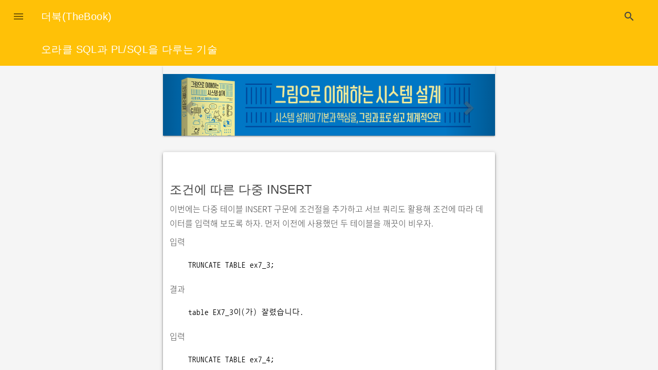

--- FILE ---
content_type: text/html
request_url: https://thebook.io/006696/0205/
body_size: 7065
content:
<!doctype html>
<html lang="ko-kr">
<head>
    <script>
    (function(w,d,s,l,i){w[l]=w[l]||[];w[l].push({'gtm.start':
    new Date().getTime(),event:'gtm.js'});var f=d.getElementsByTagName(s)[0],
    j=d.createElement(s),dl=l!='dataLayer'?'&l='+l:'';j.async=true;j.src=
    'https://www.googletagmanager.com/gtm.js?id='+i+dl;f.parentNode.insertBefore(j,f);
    })(window,document,'script','dataLayer','GTM-MC3QRG2V');</script>
    <meta charset="utf-8">
    <title>오라클 SQL과 PL/SQL을 다루는 기술: 조건에 따른 다중 INSERT</title>
    <link rel="canonical" href="https://thebook.io/006696/0205/" />
    <meta name="viewport" content="width=device-width,minimum-scale=1,initial-scale=1,user-scalable=yes">
    <meta http-equiv="Content-Type" content="text/html; charset=UTF-8">
    <meta http-equiv="X-UA-Compatible" content="IE=edge,chrome=1">
    <meta name="keywords" content="더북, TheBook, 오라클 SQL과 PL/SQL을 다루는 기술: 조건에 따른 다중 INSERT">
    <meta name="description" content="더북(TheBook): (주)도서출판 길벗에서 제공하는 IT 도서 열람 서비스입니다.">
    <meta property="og:site_name" content="더북(TheBook)">
    <meta property="og:title" content="오라클 SQL과 PL/SQL을 다루는 기술: 조건에 따른 다중 INSERT" />
    <meta property="og:description" content="더북(TheBook): (주)도서출판 길벗에서 제공하는 IT 도서 열람 서비스입니다." />
    <meta property="og:type" content="website" />
    <meta property="og:url" content="https://thebook.io/006696/0205/" />
    <meta property="og:locale" content="ko_KR" />
    <meta name="twitter:title" content="오라클 SQL과 PL/SQL을 다루는 기술: 조건에 따른 다중 INSERT" />
    <meta name="twitter:description" content="더북(TheBook): (주)도서출판 길벗에서 제공하는 IT 도서 열람 서비스입니다." />
    <link rel="stylesheet" href="https://fonts.googleapis.com/icon?family=Material+Icons">
    <link rel="stylesheet" href="https://code.getmdl.io/1.3.0/material.amber-indigo.min.css">
    <link rel="stylesheet" href="https://netdna.bootstrapcdn.com/bootstrap/3.3.6/css/bootstrap.min.css" type="text/css">
    <link rel="stylesheet" href="https://cdn.rawgit.com/Foxandxss/angular-toastr/master/dist/angular-toastr.min.css">
    <link rel='stylesheet' href="https://thebook.io/css/fonts.css" type="text/css">
    <link rel="stylesheet" href="https://thebook.io/css/base.css" type="text/css">
    <link rel="stylesheet" href="https://thebook.io/css/master.css" type="text/css">
    <link rel="stylesheet" href="https://thebook.io/css/minprep.css" type="text/css">
    <link rel="stylesheet" href="https://thebook.io/css/book/006696.css" type="text/css">
    <link rel="stylesheet" href="https://thebook.io/css/app.css" type="text/css">
    <link rel="stylesheet" href="https://thebook.io/css/main.chunk.css" type="text/css">
    <script defer src="https://code.getmdl.io/1.3.0/material.min.js"></script>
    <script src="https://thebook.io/js/helpers.js" type="text/javascript"></script>
    <script src="https://ajax.googleapis.com/ajax/libs/angularjs/1.4.4/angular.min.js"></script>
    <script src="https://ajax.googleapis.com/ajax/libs/angularjs/1.4.4/angular-animate.min.js"></script>
    <script src="https://cdnjs.cloudflare.com/ajax/libs/angular-ui-bootstrap/0.14.3/ui-bootstrap-tpls.min.js"></script>
    <script src="https://cdn.rawgit.com/Foxandxss/angular-toastr/master/dist/angular-toastr.tpls.min.js"></script>
    <script src="https://thebook.io/js/app.js" type="text/javascript"></script>
</head>
<body ng-app="thebook">
    <noscript><iframe src="https://www.googletagmanager.com/ns.html?id=GTM-MC3QRG2V"
    height="0" width="0" style="display:none;visibility:hidden"></iframe></noscript>
    <div id="search-overlay" class="search-overlay">
        <button class="closebtn mdl-button mdl-js-button mdl-button--icon" onclick="closeSearchOverlay()"><i class="material-icons">close</i></button>
        <div id="search-thebook" class="search-overlay-content"></div>
    </div>
    <div class="thebook-layout mdl-layout mdl-js-layout mdl-layout--fixed-header">
        <header class="mdl-layout__header mdl-layout__header--waterfall">
            <div class="mdl-layout__header-row">
            <span id="top-link" class="mdl-layout-title"><a href="https://thebook.io">더북(TheBook)</a></span>
            <div class="mdl-layout-spacer"></div>
            <div>
                <label class="mdl-button mdl-js-button mdl-button--icon">
                <i class="material-icons" id="show-searchbox" onclick="openSearchOverlay()">search</i>
                </label>
            </div>
            </div>
            <div class="mdl-layout__header-row">
                <span class="title-link mdl-layout-title"><a href="https://thebook.io/006696">오라클 SQL과 PL/SQL을 다루는 기술</a></span>
                <div class="mdl-layout-spacer"></div>
            </div>
        </header>
        <div class="thebook-drawer mdl-layout__drawer mdl-color--indigo mdl-color-text--indigo-50">
            <header class="thebook-drawer-header">
                <span class="mdl-layout-title">더북(TheBook)</span>
            </header>
            <nav id="main_navigation" class="thebook-navigation mdl-navigation mdl-color--white">
                <a class="mdl-navigation__link mdl-color-text--black-400" href="https://thebook.io"><i class="mdl-color-text--black-400 material-icons" role="presentation">home</i>Home</a>
                <a class="mdl-navigation__link h1" href="https://thebook.io/006696/0001/">첫째 마당: 오라클 프로그래밍의 시작, SQL</a>
<a class="mdl-navigation__link h2" href="https://thebook.io/006696/0002/">1장. 오라클과의 첫 만남</a>
<a class="mdl-navigation__link h3" href="https://thebook.io/006696/0003/">01 오라클 설치 및 삭제하기</a>
<a class="mdl-navigation__link h3" href="https://thebook.io/006696/0013/">02 개발 도구와 샘플 스키마 설치하기</a>
<a class="mdl-navigation__link h3" href="https://thebook.io/006696/0019/">03 SQL과 PL/SQL 알아 보기</a>
<a class="mdl-navigation__link h3" href="https://thebook.io/006696/0024/">핵심정리</a>
<a class="mdl-navigation__link h2" href="https://thebook.io/006696/0025/">2장. 데이터베이스를 구성하는 객체 살펴 보기</a>
<a class="mdl-navigation__link h3" href="https://thebook.io/006696/0026/">01 데이터베이스 객체의 개요</a>
<a class="mdl-navigation__link h3" href="https://thebook.io/006696/0028/">02 테이블</a>
<a class="mdl-navigation__link h3" href="https://thebook.io/006696/0046/">03 뷰</a>
<a class="mdl-navigation__link h3" href="https://thebook.io/006696/0049/">04 인덱스</a>
<a class="mdl-navigation__link h3" href="https://thebook.io/006696/0053/">05 시노님</a>
<a class="mdl-navigation__link h3" href="https://thebook.io/006696/0056/">06 시퀀스</a>
<a class="mdl-navigation__link h3" href="https://thebook.io/006696/0059/">07 파티션 테이블</a>
<a class="mdl-navigation__link h3" href="https://thebook.io/006696/0060/">핵심정리</a>
<a class="mdl-navigation__link h3" href="https://thebook.io/006696/0061/">Self-Check</a>
<a class="mdl-navigation__link h2" href="https://thebook.io/006696/0062/">3장. SQL 문장 살펴 보기</a>
<a class="mdl-navigation__link h3" href="https://thebook.io/006696/0063/">01 SELECT문</a>
<a class="mdl-navigation__link h3" href="https://thebook.io/006696/0064/">02 INSERT문</a>
<a class="mdl-navigation__link h3" href="https://thebook.io/006696/0069/">03 UPDATE문</a>
<a class="mdl-navigation__link h3" href="https://thebook.io/006696/0070/">04 MERGE문</a>
<a class="mdl-navigation__link h3" href="https://thebook.io/006696/0071/">05 DELETE문</a>
<a class="mdl-navigation__link h3" href="https://thebook.io/006696/0072/">06 COMMIT과 ROLLBACK, TRUNCATE</a>
<a class="mdl-navigation__link h3" href="https://thebook.io/006696/0073/">07 의사컬럼</a>
<a class="mdl-navigation__link h3" href="https://thebook.io/006696/0074/">08 연산자</a>
<a class="mdl-navigation__link h3" href="https://thebook.io/006696/0075/">09 표현식</a>
<a class="mdl-navigation__link h3" href="https://thebook.io/006696/0076/">10 조건식</a>
<a class="mdl-navigation__link h3" href="https://thebook.io/006696/0084/">핵심정리</a>
<a class="mdl-navigation__link h3" href="https://thebook.io/006696/0085/">Self-Check</a>
<a class="mdl-navigation__link h2" href="https://thebook.io/006696/0086/">4장. SQL 함수 살펴 보기</a>
<a class="mdl-navigation__link h3" href="https://thebook.io/006696/0087/">01 숫자 함수</a>
<a class="mdl-navigation__link h3" href="https://thebook.io/006696/0094/">02 문자 함수</a>
<a class="mdl-navigation__link h3" href="https://thebook.io/006696/0102/">03 날짜 함수</a>
<a class="mdl-navigation__link h3" href="https://thebook.io/006696/0109/">04 변환 함수</a>
<a class="mdl-navigation__link h3" href="https://thebook.io/006696/0113/">05 NULL 관련 함수</a>
<a class="mdl-navigation__link h3" href="https://thebook.io/006696/0118/">06 기타 함수</a>
<a class="mdl-navigation__link h3" href="https://thebook.io/006696/0120/">핵심정리</a>
<a class="mdl-navigation__link h3" href="https://thebook.io/006696/0121/">Self-Check</a>
<a class="mdl-navigation__link h2" href="https://thebook.io/006696/0122/">5장. 그룹 쿼리와 집합 연산자 알아 보기</a>
<a class="mdl-navigation__link h3" href="https://thebook.io/006696/0123/">01 기본 집계 함수</a>
<a class="mdl-navigation__link h3" href="https://thebook.io/006696/0129/">02 GROUP BY 절과 HAVING 절</a>
<a class="mdl-navigation__link h3" href="https://thebook.io/006696/0130/">03 ROLLUP 절과 CUBE 절</a>
<a class="mdl-navigation__link h3" href="https://thebook.io/006696/0133/">04 집합 연산자</a>
<a class="mdl-navigation__link h3" href="https://thebook.io/006696/0143/">핵심정리</a>
<a class="mdl-navigation__link h3" href="https://thebook.io/006696/0144/">Self-Check</a>
<a class="mdl-navigation__link h2" href="https://thebook.io/006696/0145/">6장. 테이블 사이를 연결해 주는 조인과 서브 쿼리 알아 보기</a>
<a class="mdl-navigation__link h3" href="https://thebook.io/006696/0146/">01 조인의 종류</a>
<a class="mdl-navigation__link h3" href="https://thebook.io/006696/0148/">02 내부 조인과 외부 조인</a>
<a class="mdl-navigation__link h3" href="https://thebook.io/006696/0158/">03 ANSI 조인</a>
<a class="mdl-navigation__link h3" href="https://thebook.io/006696/0164/">04 서브 쿼리</a>
<a class="mdl-navigation__link h3" href="https://thebook.io/006696/0173/">핵심정리</a>
<a class="mdl-navigation__link h3" href="https://thebook.io/006696/0174/">Self-Check</a>
<a class="mdl-navigation__link h2" href="https://thebook.io/006696/0175/">7장. 복잡한 연산 결과를 추출해 내는 고급 쿼리 다루기</a>
<a class="mdl-navigation__link h3" href="https://thebook.io/006696/0176/">01 계층형 쿼리</a>
<a class="mdl-navigation__link h3" href="https://thebook.io/006696/0187/">02 WITH 절</a>
<a class="mdl-navigation__link h3" href="https://thebook.io/006696/0189/">03 분석 함수와 window 함수</a>
<a class="mdl-navigation__link h3" href="https://thebook.io/006696/0203/">04 다중 테이블 INSERT</a>
<a class="mdl-navigation__link h3" href="https://thebook.io/006696/0207/">핵심정리</a>
<a class="mdl-navigation__link h3" href="https://thebook.io/006696/0208/">Self-Check</a>
<a class="mdl-navigation__link h1" href="https://thebook.io/006696/0209/">둘째마당: 복잡한 비즈니스 로직을 처리하는 PL/SQL</a>
<a class="mdl-navigation__link h2" href="https://thebook.io/006696/0210/">8장. PL/SQL의 구조와 구성요소 살펴 보기</a>
<a class="mdl-navigation__link h3" href="https://thebook.io/006696/0211/">01 PL/SQL 기본 구조</a>
<a class="mdl-navigation__link h3" href="https://thebook.io/006696/0214/">02 PL/SQL 구성요소</a>
<a class="mdl-navigation__link h3" href="https://thebook.io/006696/0223/">핵심정리</a>
<a class="mdl-navigation__link h3" href="https://thebook.io/006696/0224/">Self-Check</a>
<a class="mdl-navigation__link h2" href="https://thebook.io/006696/0225/">9장. PL/SQL 제어문과 함수, 프로시저 알아 보기</a>
<a class="mdl-navigation__link h3" href="https://thebook.io/006696/0226/">01 PL/SQL 제어문</a>
<a class="mdl-navigation__link h3" href="https://thebook.io/006696/0235/">02 PL/SQL의 사용자 정의 함수</a>
<a class="mdl-navigation__link h3" href="https://thebook.io/006696/0238/">03 프로시저</a>
<a class="mdl-navigation__link h3" href="https://thebook.io/006696/0245/">핵심정리</a>
<a class="mdl-navigation__link h3" href="https://thebook.io/006696/0246/">Self-Check</a>
<a class="mdl-navigation__link h2" href="https://thebook.io/006696/0247/">10장. 예외처리와 트랜잭션 알아 보기</a>
<a class="mdl-navigation__link h3" href="https://thebook.io/006696/0248/">01 예외처리</a>
<a class="mdl-navigation__link h3" href="https://thebook.io/006696/0259/">02 트랜잭션</a>
<a class="mdl-navigation__link h3" href="https://thebook.io/006696/0265/">핵심정리</a>
<a class="mdl-navigation__link h3" href="https://thebook.io/006696/0266/">Self-Check</a>
<a class="mdl-navigation__link h2" href="https://thebook.io/006696/0267/">11장. 커서, 레코드, 컬렉션 살펴 보기</a>
<a class="mdl-navigation__link h3" href="https://thebook.io/006696/0268/">01 커서</a>
<a class="mdl-navigation__link h3" href="https://thebook.io/006696/0280/">02 레코드</a>
<a class="mdl-navigation__link h3" href="https://thebook.io/006696/0288/">03 컬렉션</a>
<a class="mdl-navigation__link h3" href="https://thebook.io/006696/0308/">핵심정리</a>
<a class="mdl-navigation__link h3" href="https://thebook.io/006696/0309/">Self-Check</a>
<a class="mdl-navigation__link h1" href="https://thebook.io/006696/0310/">셋째마당: 업무 효율을 높이는 실전 PL/SQL 프로그래밍</a>
<a class="mdl-navigation__link h2" href="https://thebook.io/006696/0311/">12장. 함수와 프로시저 관리의 효율을 높이는 패키지</a>
<a class="mdl-navigation__link h3" href="https://thebook.io/006696/0312/">01 패키지</a>
<a class="mdl-navigation__link h3" href="https://thebook.io/006696/0317/">02 패키지 해부</a>
<a class="mdl-navigation__link h3" href="https://thebook.io/006696/0322/">03 패키지 데이터</a>
<a class="mdl-navigation__link h3" href="https://thebook.io/006696/0338/">04 기타 패키지 특징</a>
<a class="mdl-navigation__link h3" href="https://thebook.io/006696/0351/">핵심정리</a>
<a class="mdl-navigation__link h3" href="https://thebook.io/006696/0311/13/">Self-Check</a>
<a class="mdl-navigation__link h2" href="https://thebook.io/006696/0353/">13장. 실행 시점에 생성되어 수행되는 동적 SQL</a>
<a class="mdl-navigation__link h3" href="https://thebook.io/006696/0354/">01 동적 SQL이 필요한 이유</a>
<a class="mdl-navigation__link h3" href="https://thebook.io/006696/0355/">02 NDS</a>
<a class="mdl-navigation__link h3" href="https://thebook.io/006696/0364/">03 DBMS_SQL</a>
<a class="mdl-navigation__link h3" href="https://thebook.io/006696/0380/">핵심정리</a>
<a class="mdl-navigation__link h3" href="https://thebook.io/006696/0381/">Self-Check</a>
<a class="mdl-navigation__link h2" href="https://thebook.io/006696/0382/">14장. 임시 테이블과 TABLE 함수</a>
<a class="mdl-navigation__link h3" href="https://thebook.io/006696/0383/">01 오라클도 지원 가능한 임시 테이블</a>
<a class="mdl-navigation__link h3" href="https://thebook.io/006696/0384/">02 임시 테이블</a>
<a class="mdl-navigation__link h3" href="https://thebook.io/006696/0388/">03 TABLE 함수</a>
<a class="mdl-navigation__link h3" href="https://thebook.io/006696/0382/10/">핵심정리</a>
<a class="mdl-navigation__link h3" href="https://thebook.io/006696/0382/11/">Self-Check</a>
<a class="mdl-navigation__link h2" href="https://thebook.io/006696/0411/">15장. 오라클 잡과 스케줄러</a>
<a class="mdl-navigation__link h3" href="https://thebook.io/006696/0412/">01 DBMS_JOB</a>
<a class="mdl-navigation__link h3" href="https://thebook.io/006696/0425/">02 DBMS_SCHEDULER 패키지</a>
<a class="mdl-navigation__link h3" href="https://thebook.io/006696/0449/">03 DBMS_SCHEDULER를 이용한 스케줄링 처리</a>
<a class="mdl-navigation__link h3" href="https://thebook.io/006696/0477/">핵심정리</a>
<a class="mdl-navigation__link h3" href="https://thebook.io/006696/0478/">Self-Check</a>
<a class="mdl-navigation__link h1" href="https://thebook.io/006696/0479/">넷째마당: 실무 능력을 높이는 오라클 프로그래밍 기법</a>
<a class="mdl-navigation__link h2" href="https://thebook.io/006696/0480/">16장. PL/SQL 성능 향상 기법</a>
<a class="mdl-navigation__link h3" href="https://thebook.io/006696/0481/">01 일괄 처리</a>
<a class="mdl-navigation__link h3" href="https://thebook.io/006696/0490/">02 함수 성능 향상</a>
<a class="mdl-navigation__link h3" href="https://thebook.io/006696/0495/">03 병렬처리</a>
<a class="mdl-navigation__link h3" href="https://thebook.io/006696/0504/">핵심정리</a>
<a class="mdl-navigation__link h3" href="https://thebook.io/006696/0505/">Self-Check</a>
<a class="mdl-navigation__link h2" href="https://thebook.io/006696/0506/">17장. 소스 관리와 디버깅</a>
<a class="mdl-navigation__link h3" href="https://thebook.io/006696/0507/">01 소스 관리</a>
<a class="mdl-navigation__link h3" href="https://thebook.io/006696/0526/">02 디버깅 기법</a>
<a class="mdl-navigation__link h3" href="https://thebook.io/006696/0542/">03 동적 쿼리 디버깅</a>
<a class="mdl-navigation__link h3" href="https://thebook.io/006696/0547/">04 DML문을 실행한 데이터 추적</a>
<a class="mdl-navigation__link h3" href="https://thebook.io/006696/0554/">핵심정리</a>
<a class="mdl-navigation__link h3" href="https://thebook.io/006696/0555/">Self-Check</a>
<a class="mdl-navigation__link h2" href="https://thebook.io/006696/0556/">18장. 프로시저를 통한 이메일 전송</a>
<a class="mdl-navigation__link h3" href="https://thebook.io/006696/0557/">01 SMTP 메일 전송</a>
<a class="mdl-navigation__link h3" href="https://thebook.io/006696/0564/">02 UTL_SMTP를 이용한 메일 전송</a>
<a class="mdl-navigation__link h3" href="https://thebook.io/006696/0610/">03 UTL_MAIL을 이용한 메일 전송</a>
<a class="mdl-navigation__link h3" href="https://thebook.io/006696/0619/">핵심정리</a>
<a class="mdl-navigation__link h3" href="https://thebook.io/006696/0620/">Self-Check</a>
<a class="mdl-navigation__link h2" href="https://thebook.io/006696/0621/">19장. 데이터 암호화와 나만의 유틸리티 프로그램</a>
<a class="mdl-navigation__link h3" href="https://thebook.io/006696/0622/">01 데이터 암호화</a>
<a class="mdl-navigation__link h3" href="https://thebook.io/006696/0635/">02 나만의 유틸리티 프로그램</a>			    
<a class="mdl-navigation__link h3" href="https://thebook.io/006696/0645/">핵심정리</a>
            </nav>
        </div>
        <main id="thebook-main" class="mdl-layout__content mdl-color--grey-100">
            <section id="page_banner" class="thebook-section--center mdl-grid mdl-grid--no-spacing mdl-shadow--2dp">
            <div class="content mdl-color-text--grey-800 mdl-cell mdl-cell--12-col">
            			<div ng-controller="BannerController as ctrl" id="banner_control" style="max-width: 805px; max-height: 149px;">
				<div><uib-carousel interval="ctrl.rInterval">
					<uib-slide ng-repeat="banner in ctrl.banners track by banner.id" index="banner.id">
					<a target="_blank" href="[[banner.url]]"><img id="[[banner.code]]" ng-src="https://thebook.io[[banner.image]]" style="margin:auto;"></img></a>
					</uib-slide>
				</uib-carousel></div>
			</div>
            </div>
            </section>
            <div class="thebook-vsp"></div>
            <section id="page_content" class="thebook-container">
                <section class="thebook-section--center mdl-grid mdl-grid--no-spacing mdl-shadow--2dp">
                    <div class="thebook-content mdl-color--white mdl-shadow--4dp content mdl-color-text--grey-800 mdl-cell mdl-cell--12-col">
                        
<h3 id="조건에-따른-다중-insert">조건에 따른 다중 INSERT</h3>
<p>이번에는 다중 테이블 INSERT 구문에 조건절을 추가하고 서브 쿼리도 활용해
조건에 따라 데이터를 입력해 보도록 하자. 먼저 이전에 사용했던 두
테이블을 깨끗이 비우자.</p>
<p>입력</p>
<pre><code>    TRUNCATE TABLE ex7_3;
</code></pre>
<p>결과</p>
<pre><code>    table EX7_3이(가) 잘렸습니다.
</code></pre>
<p>입력</p>
<pre><code>    TRUNCATE TABLE ex7_4;
</code></pre>
<p>결과</p>
<pre><code>    table EX7_4이(가) 잘렸습니다.
</code></pre>
<p>이번에는 서브 쿼리를 사용할 것이므로 사원 테이블에서 부서번호가 30번과
90번에 속하는 사원의 사번과 이름을 선택해 30번 부서 사원들은 ex7_3
테이블에, 90번 부서 사원들은 ex7_4 테이블에 INSERT 하는 구문을 만들어
보자.</p>
<p>입력</p>
<pre><code>    INSERT ALL
      WHEN department_id = 30 THEN
      INTO ex7_3 VALUES (employee_id, emp_name)
      WHEN department_id = 90 THEN
      INTO ex7_4 VALUES (employee_id, emp_name)
    SELECT department_id,
           employee_id, emp_name
     FROM  employees;
</code></pre>
<p>결과</p>
<pre><code>    9개 행 이(가) 삽입되었습니다.
</code></pre>
<p>두 테이블의 데이터를 확인해 보면 성공적으로 입력된 것을 볼 수 있다. 첫
번째 WHEN 조건에서 부서번호가 30인지 체크해 이에 해당하는 로우는 ex7_3
테이블에 들어가고, 두 번째 WHEN 조건에서 부서번호가 90인지 체크해 이에
해당하는 로우는 ex7_4 테이블에 입력된다. 그렇다면 나머지 부서의
사원들은 어떻게 될까? 나머지 부서 사원들에 대한 조건이 없으므로 아무
일도 일어나지 않는다. 만약 나머지 부서원들을 별도의 테이블에 넣고 싶다면
ELSE 절을 명시하면 된다. 먼저 ex7_5 테이블을 만들자.</p>
<p>입력</p>
<pre><code>    CREATE TABLE ex7_5 (
           emp_id    NUMBER,
           emp_name  VARCHAR2(100));
</code></pre>
<p>결과</p>
<pre><code>    table ex7_5이(가) 생성되었습니다.
</code></pre>
<p>이제 ELSE 절을 추가해 나머지 부서 사원들은 ex7_5 테이블에 넣어 보자.</p>
<p>입력</p>
<pre><code>    INSERT ALL
      WHEN department_id = 30 THEN
        INTO ex7_3 VALUES (employee_id, emp_name)
      WHEN department_id = 90 THEN
        INTO ex7_4 VALUES (employee_id, emp_name)
      ELSE
        INTO ex7_5 VALUES (employee_id, emp_name)
    SELECT department_id,
           employee_id, emp_name
     FROM  employees;
</code></pre>
<p>결과</p>
<pre><code>    107개 행 이(가) 삽입되었습니다.
</code></pre>
<p>총 107개의 행이 입력되었다. 즉 사원 테이블 전체 건수가 예제 테이블에
나뉘어 들어간 것이다.</p>
<p>입력</p>
<pre><code>    SELECT COUNT(*)
      FROM EX7_5;
</code></pre>
<p>결과</p>
<pre><code>    COUNT(*)
    ----------
            98
</code></pre>
<p>그리고 데이터를 확인해 보면 예상한 대로 30과 90 부서에 속하지 않은
사원들은 모두 ex7_5 테이블에 입력된 것을 알 수 있다.</p>
                    </div>
                </section>
            </section>
            <div class="thebook-vsp"></div>
            <section class="thebook-section--center mdl-grid mdl-grid--no-spacing">
                <div class="mdl-layout-spacer"></div>
                <a target="_blank" href="https://discover.thebook.io/recommend/006696?utm_source=thebook&utm_medium=referral&utm_campaign=recommend&utm_content=cp">
                    <button id="recommended-books" class="mdl-button mdl-js-button mdl-button--raised mdl-button--primary">
                            다음으로 공부할 책 추천
                    </button>
                </a>
                <div class="mdl-layout-spacer"></div>
            </section>
            <div class="thebook-vsp"></div>
            <section class="thebook-section--center mdl-grid mdl-grid--no-spacing">
                <div class="gas content mdl-color-text--grey-800 mdl-cell mdl-cell--12-col">
                			<section class="section--center mdl-grid mdl-grid--no-spacing">
				<div class="">
					<a id="prev-page" href="https://thebook.io/006696/0204/">
						<button class="mdl-button mdl-js-button mdl-button--raised mdl-button--accent">
							Prev
						</button>
					</a>
				</div>
				<div class="mdl-layout-spacer"></div>
				<div>
					<a href="http://bit.ly/buy006696">
						<button class="mdl-button mdl-js-button mdl-button--raised mdl-button--primary">
							BUY
						</button>
					</a>
				</div>
				<div class="mdl-layout-spacer"></div>
				<div>
					<a id="next-page" href="https://thebook.io/006696/0206/">
						<button class="mdl-button mdl-js-button mdl-button--raised mdl-button--accent">
							Next
						</button>
					</a><div class="mdl-spacer"></div>
				</div>
			</section>
                </div>
            </section>
            <div class="thebook-vsp"></div>
            			<section class="mdl-grid">
				<div id="mc_embed_signup" class="subscription mdl-shadow--2dp" style="margin: auto; padding-bottom: 1em;" ng-controller="MainController as ctrl">
					<header class="">신간 소식 구독하기</header>
					<span class="description">뉴스레터에 가입하시고 이메일로 신간 소식을 받아 보세요.</span>
					<form ng-submit="ctrl.subscribe()" id="mc-embedded-subscribe-form" name="mc-embedded-subscribe-form" novalidate>
   					<div id="mc_embed_signup_scroll">
							<span class="mdl-textfield mdl-js-textfield mc-field-group">
								<label for="mce-EMAIL" class="mdl-textfield__label">Email address </label>
								<input type="text" value="" name="EMAIL" class="mdl-textfield__input" id="mce-EMAIL" ng-model="ctrl.email">
							</span>
							<div style="position: absolute; left: -5000px;" aria-hidden="true"><input type="text" name="b_67bfb17546fcb53eb4c34db5a_172d454b10" tabindex="-1" value=""></div>
							<span class="clear"><input type="submit" value="Subscribe" name="subscribe" id="mc-embedded-subscribe" ng-disabled="!ctrl.canSubmit() || ctrl.ongoing" class="mdl-button mdl-js-button mdl-button--raised mdl-js-ripple-effect[[ctrl.canSubmit() && !ctrl.ongoing ? ' mdl-button--accent' : '']]"></span>
					    </div>
					</form>
				</div>
			</section>
            <div class="thebook-vsp"></div>
            <footer class="mdl-mega-footer">
				<div class="mdl-mega-footer__top-section">
					<ul>
						<li>오라클 SQL과 PL/SQL을 다루는 기술(이하 '책')의 저작권은 홍형경에게 있습니다.</li>
						<li>책의 출판권 및 배타적발행권과 전자책의 배타적전송권은 (주)도서출판 길벗에 있습니다.</li>
						<li>책의 내용을 복제하여 블로그, 웹사이트 등에 게시할 수 없습니다.
							<ul><li>링크 및 SNS 공유는 허용합니다.</li></ul>
						</li>
						<li>책의 내용을 변경할 수 없습니다.</li>
						<li>책의 내용을 상업적으로 사용할 수 없습니다.</li>
						<li>책의 내용을 어떠한 형태로든 재배포할 수 없습니다.</li>
					</ul>
				</div>
				<div id="site-info" class="site-info mdl-mega-footer__bottom-section"><span class="copyright">TheBook by Gilbut</span> | <span><a href="javascript:void(0);" onclick="report();return false;">오류 신고 및 문의 <img src="https://thebook.io/img/ic_email.png"></a></span> | <span class="tos"><a href="https://thebook.io/site/service" class="policy">서비스 약관</a></span> | <span class="privacy"><a href="https://thebook.io/site/privacy" class="policy">개인정보취급방침</a></span></div>
			</footer>
        </main>
    </div>
    <script src="https://thebook.io/js/runtime-main.js"></script><script src="https://thebook.io/js/0.chunk.js"></script><script src="https://thebook.io/js/main.chunk.js"></script>
</body>
</html>

--- FILE ---
content_type: text/css
request_url: https://thebook.io/css/fonts.css
body_size: 287
content:
@font-face{font-family:'Noto Sans Korean';font-style:normal;font-weight:400;src:local('Noto Sans Regular'),local('NotoSans-Regular'),url(//cdn.rawgit.com/theeluwin/NotoSansKR-Hestia/master/fonts/eot/NotoSansKR-Regular-Hestia.eot),url(//cdn.rawgit.com/theeluwin/NotoSansKR-Hestia/master/fonts/eot/NotoSansKR-Regular-Hestia.eot?#iefix) format('embedded-opentype'),url(//cdn.rawgit.com/theeluwin/NotoSansKR-Hestia/master/fonts/woff/NotoSansKR-Regular-Hestia.woff) format('woff'),url(//cdn.rawgit.com/theeluwin/NotoSansKR-Hestia/master/fonts/otf/NotoSansKR-Regular-Hestia.otf) format('opentype')}@font-face{font-family:'Noto Sans Korean';font-style:normal;font-weight:700;src:local('Noto Sans Bold'),local('NotoSans-Bold'),url(//cdn.rawgit.com/theeluwin/NotoSansKR-Hestia/master/fonts/eot/NotoSansKR-Bold-Hestia.eot),url(//cdn.rawgit.com/theeluwin/NotoSansKR-Hestia/master/fonts/eot/NotoSansKR-Bold-Hestia.eot?#iefix) format('embedded-opentype'),url(//cdn.rawgit.com/theeluwin/NotoSansKR-Hestia/master/fonts/woff/NotoSansKR-Bold-Hestia.woff) format('woff'),url(//cdn.rawgit.com/theeluwin/NotoSansKR-Hestia/master/fonts/otf/NotoSansKR-Bold-Hestia.otf) format('opentype')}


--- FILE ---
content_type: text/css
request_url: https://thebook.io/css/base.css
body_size: 2068
content:
@-ms-viewport{width:device-width}body{font-family:'Noto Sans Korean',sans-serif}.thebook-section--center--stand{max-width:686px}.thebook-section--center{max-width:646px}div.thebook-vsp{margin:2em 0 !important}#banner_control{margin-top:16px;max-width:100%}.carousel-indicators{display:none}.layout-transparent .mdl-layout__header,.layout-transparent .mdl-layout__drawer-button{color:black}.waterfall-thebook-header-nav .mdl-navigation__link:last-of-type{padding-right:0}.nav{border-right:1px solid #ccc}.thebook-avatar{width:48px;height:48px;border-radius:24px}.thebook-layout .thebook-header .mdl-textfield{padding-top:27px}.thebook-layout .mdl-layout__header .mdl-layout__drawer-button{color:rgba(0,0,0,0.54)}.mdl-layout__drawer .avatar{margin-bottom:16px}.thebook-drawer{border:0}.thebook-drawer .mdl-menu__container{z-index:-1}.thebook-drawer .thebook-navigation{z-index:-2}.thebook-drawer .mdl-menu .mdl-menu__item{display:flex;align-items:center}.thebook-drawer-header{box-sizing:border-box;display:flex;flex-direction:column;justify-content:flex-end;padding:16px;height:151px}.thebook-avatar-dropdown{display:flex;position:relative;flex-direction:row;align-items:center;width:100%}#top-link a:link{color:#fff;text-decoration:none}#top-link a:visited{color:#fff;text-decoration:none}#top-link a:hover{color:#fff;text-decoration:underline;background:0}#top-link a:active{color:#fff;background:0;text-decoration:underline}.title-link a:link{color:#fff;text-decoration:none}.title-link a:visited{color:#fff;text-decoration:none}.title-link a:hover{color:#fff;text-decoration:underline;background:0}.title-link a:active{color:#fff;background:0;text-decoration:underline}.site-info a:link{color:#8a8a8a;text-decoration:none}.site-info a:visited{color:#8a8a8a;text-decoration:none;background:0}.site-info a:hover{color:#8a8a8a;text-decoration:underline;background:0}.site-info a:active{color:#8a8a8a}a.policy:link{color:#88f;text-decoration:none}a.policy:visited{color:#88f;text-decoration:none;background:0}a.policy:hover{color:#88f;text-decoration:underline;background:0}a.policy:active{color:#88f}.thebook-description{color:#fca311}.thebook-header-book-title{color:#111}nav#main_navigation a.mdl-navigation__link{font-size:12pt;line-height:12pt;padding-left:1em;padding-top:.5em;padding-bottom:.5em}nav#main_navigation i{margin-right:.5em}.thebook-navigation{flex-grow:1}.thebook-layout .thebook-navigation .mdl-navigation__link{display:flex !important;flex-direction:row;align-items:center;color:rgba(0,0,0,0.80);font-weight:500}.thebook-layout .thebook-navigation .mdl-navigation__link:hover{color:#37474f}.thebook-navigation .mdl-navigation__link .material-icons{font-size:24px;color:rgba(0,0,0,0.80);margin-right:32px}main section#page_content{margin-top:0}.thebook-overview{border-radius:4px;padding:40px 2%}.thebook-content{filter:grayscale(1);border-radius:4px;padding:40px 2%}main div#pagination{padding:0 4px 20px 4px}nav#book-menu a{color:white}ul#toc{list-style-type:none;margin:0;padding:0}ul#menu{list-style-type:none}ul#toc a.disabled{color:#888}ul#toc a:hover.disabled{text-decoration:none;background:0}ul#toc>ol{list-style-type:none;margin:0;padding:0}ul#toc>nav#part>ol>li{line-height:1em;font-size:22pt;margin-left:0;padding:.3em .3em}ul#toc>nav#part>ol>li>a{background-color:#ddd;padding:.5rem .3rem;display:block}ul#toc>nav#part>ol>li>ol{list-style-type:none;padding-left:1.5rem}ul#toc>nav#part>ol>li>ol>li{margin-top:1rem;font-size:18pt;padding-left:0}ul#toc>nav#part>ol>li>ol>li>ol{list-style-type:none;padding-left:0}ul#toc>nav#part>ol>li>ol>li>ol>li{margin-top:.6rem;font-size:16pt;margin-left:1.2em}ul#toc>nav#part>ol>li>ol>li>ol>li>ol{list-style-type:none;padding-left:0}ul#toc>nav#part>ol>li>ol>li>ol>li>ol>li{margin-top:.4rem;margin-left:.9rem;font-size:12pt;line-height:1.1}ul#toc>nav>ol{list-style-type:none;margin:0;padding:0}ul#toc>nav>ol>li{line-height:1em;margin-top:1em;font-size:18pt;margin-left:0;padding-left:0}ul#toc>nav>ol>li>ol{list-style-type:none;padding-left:1.5rem}ul#toc>nav>ol>li>ol>li{margin-top:1rem;font-size:16pt;padding-left:0}ul#toc>nav>ol>li>ol>li>ol{list-style-type:none;padding-left:0}ul#toc>nav>ol>li>ol>li>ol>li{margin-top:.6rem;font-size:12pt;margin-left:.9rem;line-height:1.1}ul#toc>nav>ol>li>ol>li>ol>li>ol{list-style-type:none;padding-left:0}ul#toc>nav>ol>li>ol>li>ol>li>ol>li{margin-top:.4rem;margin-left:1.2em;font-size:12pt;line-height:1.1}ul#toc>li.h1{margin-top:1.6em;font-size:22pt;background-color:#ddd;padding:.3em .3em}ul#toc>li.h2{margin-top:1em;font-size:18pt}ul#toc>li.h3{margin-top:.6em;font-size:16pt;margin-left:1em}ul#toc>li.h4{margin-top:.4em;font-size:12pt;margin-left:2em}ul#toc>li.h5{margin-top:.4em;font-size:12pt;margin-left:3em}ul#toc>li.h6{margin-top:.4em;font-size:12pt;margin-left:4em}.book-overview p{margin-bottom:1em}.book-overview div.stand{color:#000;display:flex}.book-overview figure.cover{float:right;border:1px solid #021a40;margin:8px;width:214px;max-width:214px;height:auto}.book-overview figure.cover amp-img{height:276px;max-height:276px}.purchaseinfo .label{font-weight:bold}.purchaseinfo ul{padding-top:0;margin-top:0}.main-layout-header.mdl-layout__header{background:#303030;background-repeat:no-repeat,no-repeat;background-position:center center,center center}.thebook-scrollcontainer{display:flex;overflow:auto;white-space:nowrap;-webkit-overflow-scrolling:touch}.thebook-scrollcontainer::-webkit-scrollbar{display:none}.thebook-scrollcontainer.thebook-scrollitem{display:inline-block}.thebook-header-nav-link{padding-left:0 !important;padding-right:2rem !important}.thebook-header-nav-link:last-of-type{padding-right:0 !important}.thebook-sp-ml-2{margin-left:2rem !important}.thebook-sp-mr-2{margin-right:2rem !important}.bookstand-grid{max-width:1600px}.book-card.mdl-card{width:288px}.book-card>.mdl-card__actions{height:52px}.book-card>.saleslink{text-align:right}.book-card-cover{width:256px;height:352px}.book-card-cover.prepare{opacity:.2}.book-card-header{margin:1em 0 .5em 0;font-weight:600;font-family:'Titillium Web',sans-serif;position:relative;text-shadow:0 -1px 1px rgba(0,0,0,0.4);font-size:22px;line-height:40px;color:#355681;text-transform:uppercase;border-bottom:1px solid rgba(53,86,129,0.5)}a.iaction:hover{background:#000}a.iaction img{opacity:.9;filter:alpha(opacity=90)}.subscription{background:#ff831c;padding:1em 1em 0}.subscription header{font-weight:600;font-size:18px}.message-layout-header.mdl-layout__header{background:#101010;background-repeat:no-repeat,no-repeat;background-position:center center,center center}.message-layout-main{margin:2em}.message-box{padding:1em}.message-box .message-title{font-weight:600;font-size:16pt;padding:.5em 0;border-bottom:1px solid rgba(100,100,100,0.5)}.message-box .message-body{font-weight:400;font-size:11pt;margin:1em 0}.disabled{color:#888}


--- FILE ---
content_type: text/css
request_url: https://thebook.io/css/master.css
body_size: 3288
content:
@font-face{font-family:'gothic_l';font-style:normal;font-weight:300;src:url(//cdn.jsdelivr.net/font-kopub/1.0/KoPubDotum-Light.eot);src:url(//cdn.jsdelivr.net/font-kopub/1.0/KoPubDotum-Light.eot?#iefix) format('embedded-opentype'),url(//cdn.jsdelivr.net/font-kopub/1.0/KoPubDotum-Light.woff) format('woff'),url(//cdn.jsdelivr.net/font-kopub/1.0/KoPubDotum-Light.ttf) format('truetype')}@font-face{font-family:'gothic_m';font-style:normal;font-weight:400;src:url(//cdn.jsdelivr.net/font-kopub/1.0/KoPubDotum-Medium.eot);src:url(//cdn.jsdelivr.net/font-kopub/1.0/KoPubDotum-Medium.eot?#iefix) format('embedded-opentype'),url(//cdn.jsdelivr.net/font-kopub/1.0/KoPubDotum-Medium.woff) format('woff'),url(//cdn.jsdelivr.net/font-kopub/1.0/KoPubDotum-Medium.ttf) format('truetype')}@font-face{font-family:'serif_l';font-style:normal;font-weight:300;src:url(//fonts.gstatic.com/ea/notosanskr/v2/NotoSansKR-Light.woff2) format('woff2'),url(//fonts.gstatic.com/ea/notosanskr/v2/NotoSansKR-Light.woff) format('woff'),url(//fonts.gstatic.com/ea/notosanskr/v2/NotoSansKR-Light.otf) format('opentype')}@font-face{font-family:'serif_m';font-style:normal;font-weight:400;src:url(//fonts.gstatic.com/ea/notosanskr/v2/NotoSansKR-Medium.woff2) format('woff2'),url(//fonts.gstatic.com/ea/notosanskr/v2/NotoSansKR-Medium.woff) format('woff'),url(//fonts.gstatic.com/ea/notosanskr/v2/NotoSansKR-Medium.otf) format('opentype')}@font-face{font-family:'code';font-style:normal;font-weight:400;src:url(//fonts.gstatic.com/ea/nanumgothiccoding/v4/NanumGothicCoding-Regular.eot);src:url(//fonts.gstatic.com/ea/nanumgothiccoding/v4/NanumGothicCoding-Regular.eot?#iefix) format('embedded-opentype'),url(//fonts.gstatic.com/ea/nanumgothiccoding/v4/NanumGothicCoding-Regular.woff2) format('woff2'),url(//fonts.gstatic.com/ea/nanumgothiccoding/v4/NanumGothicCoding-Regular.woff) format('woff'),url(//fonts.gstatic.com/ea/nanumgothiccoding/v4/NanumGothicCoding-Regular.ttf) format('truetype')}@font-face{font-family:'code_b';font-style:bold;font-weight:700;src:url(//fonts.gstatic.com/ea/nanumgothiccoding/v4/NanumGothicCoding-Bold.eot);src:url(//fonts.gstatic.com/ea/nanumgothiccoding/v4/NanumGothicCoding-Bold.eot?#iefix) format('embedded-opentype'),url(//fonts.gstatic.com/ea/nanumgothiccoding/v4/NanumGothicCoding-Bold.woff2) format('woff2'),url(//fonts.gstatic.com/ea/nanumgothiccoding/v4/NanumGothicCoding-Bold.woff) format('woff'),url(//fonts.gstatic.com/ea/nanumgothiccoding/v4/NanumGothicCoding-Bold.ttf) format('truetype')}@font-face{font-family:"STIX2Text-Regular";src:url(//thebook.io/fonts/STIX2Text-Regular.otf)}@font-face{font-family:"STIX2Text-Italic";src:url(//thebook.io/fonts/STIX2Text-Italic.otf)}@font-face{font-family:"STIX2Text-Bold";src:url(//thebook.io/fonts/STIX2Text-Bold.otf)}@font-face{font-family:"libertinusmath";src:url(//thebook.io/fonts/libertinusmath-regular.otf)}@font-face{font-family:"nanum_pen";src:url(//thebook.io/fonts/NanumPen.otf)}body{font-size:12pt;hyphens:auto;word-break:break-all}figure{margin:20pt 5pt;margin-right:auto}figure.figgroup{display:inline-block}figure.figgroup.inline{display:inline-block}figcaption{font-size:11pt;margin-bottom:5pt}figure table{max-width:100%;border-collapse:collapse;table-layout:fixed}figure table th,figure table td{word-wrap:break-word}figure img{width:inherit;max-width:100%;height:auto}figure.subfig{margin-top:0;margin-bottom:5pt}figure.subfig-inline{margin-top:0;margin-bottom:5pt;margin-right:2em;display:inline-block;float:left;max-width:100%}figure.subfig-inline figcaption{text-align:center}figure.terminal figcaption span.termtype{background-color:#c9c9c9;padding:.2em .3em;color:white}figure.terminal div.cmdline{border:1px solid #e4e4e4;margin-top:-0.2em;margin-bottom:1.6em;padding:.5em}img.para{width:24px;height:auto}span.special{border:2px solid #a1a1a1;background:#ddd;border-radius:5px}div.subfig.inline{float:left;clear:right}p,p.txt.bl{word-break:break-all;font-family:"serif_l";font-size:12pt;font-style:normal;font-weight:normal;margin-bottom:0;margin-left:0;margin-right:10px;margin-top:.5em;padding-bottom:0;padding-left:0;padding-right:0;padding-top:0;line-height:1.8em;text-align:initial;text-indent:0}pre{font-family:"code";color:#000;font-size:11pt;line-height:1.6em;margin:1em .3em;padding:.4em 0;background:#e8e8e8;word-break:break-all;word-wrap:break-word;white-space:pre-wrap;white-space:pre;white-space:-moz-pre-wrap;white-space:pre\9}pre.block{font-family:"gothic_l";background:0}pre.box{border:1px solid #000;padding:1em 1em;margin-top:1.5em;margin-bottom:1.5em;font-family:"code";background:0}pre.bar{border-radius:0;border-top:1px solid #000;border-bottom:1px solid #000;border-left:0;border-right:0;padding:.5em 1em;margin-top:1.5em;margin-bottom:1.5em;background:0}pre.bar.noindent{padding-left:0}pre.none{font-family:"code";background:0;border:0}pre code{font-family:"code";color:#000;word-break:break-all;word-wrap:break-word;white-space:pre;white-space:pre\9}.math{font-family:"STIX2Text-Italic"}thead{background:#e8e8e8}dl dd{margin-top:.2em;margin-left:1.3em}a:link{color:#555;text-decoration:none}a:visited{color:#555;text-decoration:none}a:hover{color:#5c5cff;background:#cacaff}a:active{color:#5c5cff;background:#cacaff}.fnref{color:#888;font-weight:bold;vertical-align:super;font-size:smaller}.fnnum{color:#888;font-weight:bold;margin-right:1em}.rref{font-size:smaller;color:#888;vertical-align:sub}.rref.plain{font-size:100%;vertical-align:baseline}.eqn{text-align:center;font-family:Times;font-style:italic}.eqn.plain{font-style:normal}img.eqn.inline{height:24px}img.eqn.inline.h16{height:18px}.inlineeqimg{margin-top:0;height:2rem}figure.eqn p.eqn{text-align:left;display:inline-block}figure.eqn figcaption{font-size:.8em;font-style:normal;font-weight:normal;margin-bottom:0;margin-left:0;margin-right:0;margin-top:0;padding-bottom:0;padding-left:0;padding-right:0;padding-top:0;line-height:1.8em;text-align:justify;text-indent:0;font-family:"gothic_l";color:#7e7e7d;display:inline-block;vertical-align:middle;text-align:right;font-style:normal}figure.example{border-bottom:1px solid #acacac;display:block}figure.example figcaption{background:#ddd;padding:.2em .4em}figure.example pre{border:0;white-space:pre-wrap;word-break:break-all;line-height:1.4em;margin:0 .2em .5em .2em;padding:0;background:0}figure.example pre span{color:#000}figure.example pre span[class*="cd2"]{color:#000}.guideline{border:1.2px solid #acacac;padding:.2em .2em;border-radius:.2em}code,.code{font-family:"code"}.del{text-decoration:line-through}pre span.hl.input{color:#555;font-style:normal}section.tipbox{margin:1em 0;padding:1em .5em;background-color:#f2f2f2}section.tipbox header{font-size:12pt;font-weight:bold}section.tipbox header span.type{font-size:14pt;font-style:italic;color:#acacac}section.tipbox p{margin-top:.5em;margin-bottom:0}section.tipbox hr{margin-top:.5rem;margin-bottom:.5rem}section.tipbox.tipbox-type4 header span.type::after{content:" | ";font-style:normal}section.tipbox.tipbox-type4 pre{border-radius:0;border-top:1px solid #000;border-bottom:1px solid #000;border-left:0;border-right:0;padding:1em;margin-top:1.5em;margin-bottom:1.5em;background:0;padding-left:0}blockquote{font-size:100%;font-style:italic;padding:.5em 0;color:#383838}blockquote:before{font-family:Georgia,serif;content:"\201C";font-size:normal;color:#999}blockquote:after{font-family:Georgia,serif;content:"\201D";font-size:normal;color:#999}blockquote cite{color:#999;font-size:10px;display:block;margin-top:5px}blockquote cite:before{content:"\2014 \2009"}pre span.hl.input.brown{color:#555}tr.box_brown{background-color:#efefef}tr.box_brown td .txts.dm.tcenter{font-size:100%;font-weight:bold}td .txts.dl{font-size:100%}pre span.brown{color:#000}table p.txtex.dl span.brown{color:#000;font-weight:normal}table td.box_brown_line{border-top:2px solid #acacac;border-bottom:2px dashed #acacac}sup{font-family:"gothic_l";color:gray}.bl{font-family:"serif_l"}.bm{font-family:"serif_m"}.dl{font-family:"gothic_l"}.dm{font-family:"gothic_m";font-weight:bold}.pen{font-family:"nanum_pen"}.cd,.code{font-family:"code"}.cd2,.code2{font-family:"code_b"}ul{padding:1em}table{width:100%;border-collapse:collapse}table,th,td{border:1px solid #888;padding:.3em}.t_border{border-top:1px solid #fff;border-bottom:1px solid #fff;padding:.3em}.txts{font-size:.8em;font-style:normal;font-weight:normal;margin-bottom:0;margin-left:0;margin-right:0;margin-top:0;padding-bottom:0;padding-left:0;padding-right:0;padding-top:0;line-height:1.8em;text-align:justify;text-indent:0}.txt{font-size:1em;font-style:normal;font-weight:normal;line-height:1.8em;margin-bottom:1em;margin-left:0;margin-right:0;margin-top:0;padding-bottom:0;padding-left:0;padding-right:0;padding-top:0;text-align:justify;text-indent:0}.txtex{font-size:1em;font-style:normal;font-weight:normal;line-height:1.8em;margin-bottom:0;margin-left:0;margin-right:0;margin-top:0;padding-bottom:0;padding-left:0;padding-right:0;padding-top:0;text-align:justify;text-indent:0}.txt1{font-size:1.2em;font-style:normal;font-weight:normal;line-height:1.6em;margin-bottom:0;margin-left:0;margin-right:0;margin-top:0;padding-bottom:0;padding-left:0;padding-right:0;padding-top:0;text-align:left;text-indent:0}.txt2{font-size:1.4em;font-style:normal;font-weight:normal;line-height:1.6em;margin-bottom:0;margin-left:0;margin-right:0;margin-top:0;padding-bottom:0;padding-left:0;padding-right:0;padding-top:0;text-align:left;text-indent:0}.txtc{font-size:1.6em;font-style:normal;font-weight:normal;line-height:1.6em;margin-bottom:0;margin-left:0;margin-right:0;margin-top:0;padding-bottom:0;padding-left:0;padding-right:0;padding-top:0;text-align:left;text-indent:0}.txtp{font-size:2em;font-style:normal;font-weight:normal;line-height:1.6em;margin-bottom:0;margin-left:0;margin-right:0;margin-top:0;padding-bottom:0;padding-left:0;padding-right:0;padding-top:0;text-align:left;text-indent:0}.box_blue{background-color:#efefef;padding:.5em}.box_purple{background-color:silver;padding:.5em}.box_purple3{border:2px solid #bebebe;padding:.5em;margin-bottom:1em}.box_purple_line{border-top:2px solid #aeaeae;border-bottom:2px solid #aeaeae;padding:1.5em 0 1.5em 0;margin:1.5em 0 1.5em 0}.box_purple_line2{border-top:2px solid #aeaeae;border-bottom:2px solid #aeaeae;padding:.5em 0 .5em 0;margin:1.5em 0 1.5em 0}.box_gray{background-color:silver;padding:.1em .3em;margin-bottom:1em}.box_gray2{background-color:#f2f2f2;padding:.1em .3em;margin-bottom:1em}.box_black_line{border:1px solid #000;padding:.5em 1.5em;margin:.5em 0}.box_black_line2{border:1px solid #000;border-right:1px solid #fff;padding:.5em 1.5em;margin:.5em 0}.box_white_line{border-top:2px solid #a0a0a0;# #fff;border-bottom:2px solid #a0a0a0;#fff;padding:1.5em 0 1.5em 0;margin:1.5em 0 1.5em 0}.box_gray_line{margin-top:.5em;margin-bottom:3em;padding:0;padding-bottom:1em;border-top:solid 2px gray;border-bottom:solid 2px gray}.box_gray_line2{margin-top:1.5em;padding:.5em;border-top:solid 1px gray;border-bottom:solid 1px gray}.box_blue_line{border-top:2px solid #acacac;border-bottom:2px solid #acacac;padding:1.5em 0 1.5em 0;margin:1.5em 0 1.5em 0}.box_blue_line2{border:1px solid #acacac;margin-bottom:-1.5em}.box_purple_line{border-top:2px solid #acacac;border-bottom:2px solid #acacac;padding:1.5em 0 1.5em 0;margin:1.5em 0 1.5em 0}.box_brown{background-color:#e1e1e1;padding:.5em}.box_brown4{background-color:#f1f1f1;padding:0 .3em}.box_red_line{margin-top:1.5em;margin-bottom:1em;border:2px solid #e3e3e3;padding:.5em}.box_red{background-color:#e3e3e3;padding:.5em;margin-bottom:2em}.box_red2{margin-top:1.6rem;background-color:#9b9b9b;padding:.5em}.box_red3{background-color:#e3e3e3;padding:.5em}.box_red4{background-color:#e3e3e3;padding:.5em;margin-bottom:1em}.bg_black{background-color:#000;padding:.7em .4em .7em .4em;border-radius:1em;color:white}.bg_black2{background-color:#000;padding:0 .2em;font-family:"gothic_m";font-weight:bold;color:#fff;border-radius:.5em}.bg_purple{background-color:#efefef;padding:.2em .3em;border-radius:.5em;color:white}.white{color:#acacac}.silver{color:#7e7e7d}.gray{color:gray}.green{color:#acacac}.black{color:#000;text-decoration:none}.blue,.brown,.purple{color:#acacac}.blue2,.brown2,.purple2{color:#a0a0a0}.w100{width:100%}.w80{width:80%}.w70{width:70%}.w60{width:60%}.w50{width:50%}.w45{width:45%}.w40{width:40%}.w30{width:30%}.w25{width:25%}.w20{width:20%}.w10{width:10%}.w8{width:8%}.h10{height:2.4em;margin-bottom:-0.2em}.h20{height:2.6em;vertical-align:middle}.h15{height:1.6em;vertical-align:middle}.h30{height:3em;vertical-align:middle}.h40{height:2.3em;vertical-align:middle}.h50{height:5.5em;vertical-align:middle}.h10_2{height:2em;margin-bottom:-0.2em}.h10_3{height:1em}.eh10{height:1em}.eh15{height:1.5em}.eh20{height:2em}.eh25{height:2.5em}.eh30{height:3em}.eh40{height:4em}.eh50{height:5em}.eh60{height:6em}.eh70{height:7em}.eh80{height:8em}.eh90{height:9em}.eh100{height:10em}.eh110{height:11em}.eh120{height:12em}.eh160{height:16em}.tcenter{text-align:center}.ind{margin-left:2rem}.ind10{margin-left:1em}.ind08{margin-left:.8em}.ind2{margin-left:1.4em}.ind3{margin-left:14em}.ind4{margin-left:1.9em}.ind5{margin-left:7.6em}.ind6{margin-left:7.2em}.ind7{margin-left:10.4em}.ind8{margin-left:11em}p.txtex.dl.s2{margin-left:2.1em;text-indent:-2.1em}.key{border:1px solid #000;padding:0 .3em;font-family:"gothic_m";border-radius:.3em;font-size:.85em}.err{color:gray}.k{color:gray;font-family:"code_b";font-weight:bold}.o{color:#666}.cm{color:gray;font-family:"code_b";font-weight:bold}.c1{color:gray;font-family:"code_b";font-weight:bold}.nb{color:gray}.mi{color:#666}.si{color:#bbb;font-family:"code_b";font-weight:bold}.ss{color:#191919}div pre{background:0;border:0}div pre span[class*="b"],div pre span[class*="p"]{color:#000}.invisible{visibility:hidden}.icenter{display:block;margin-left:auto;margin-right:auto}.through{text-decoration:line-through}.block{text-align:left;display:inline-block}


--- FILE ---
content_type: text/css
request_url: https://thebook.io/css/minprep.css
body_size: 462
content:
div.thebook-content>img{margin-top:2rem}div.box_gray{margin-top:1.6rem}p.txts.dl{margin-top:1.4rem}img.h10{height:1.2rem;vertical-align:text-bottom;padding-top:-2rem;margin-top:-2rem}p.txt.bl{margin-bottom:1rem}.txt{font-size:1em;font-style:normal;font-weight:normal;line-height:1.8em;margin-bottom:1em;margin-left:0;margin-right:0;margin-top:0;padding-bottom:0;padding-left:0;padding-right:0;padding-top:0;text-align:justify;text-indent:0}.white{color:#f0f0f0}


--- FILE ---
content_type: text/css
request_url: https://thebook.io/css/book/006696.css
body_size: 85
content:
pre code{word-break:break-all;word-wrap:break-word;white-space:pre;white-space:pre\9}

--- FILE ---
content_type: text/javascript; charset=UTF-8
request_url: https://ajax.googleapis.com/ajax/libs/angularjs/1.4.4/angular-animate.min.js
body_size: 7878
content:
/*
 AngularJS v1.4.4
 (c) 2010-2015 Google, Inc. http://angularjs.org
 License: MIT
*/
(function(E,s,X){'use strict';function sa(a,b,c){if(!a)throw ngMinErr("areq",b||"?",c||"required");return a}function ta(a,b){if(!a&&!b)return"";if(!a)return b;if(!b)return a;Y(a)&&(a=a.join(" "));Y(b)&&(b=b.join(" "));return a+" "+b}function Da(a){var b={};a&&(a.to||a.from)&&(b.to=a.to,b.from=a.from);return b}function U(a,b,c){var d="";a=Y(a)?a:a&&O(a)&&a.length?a.split(/\s+/):[];l(a,function(a,w){a&&0<a.length&&(d+=0<w?" ":"",d+=c?b+a:a+b)});return d}function Ea(a){if(a instanceof J)switch(a.length){case 0:return[];
case 1:if(1===a[0].nodeType)return a;break;default:return J(ia(a))}if(1===a.nodeType)return J(a)}function ia(a){if(!a[0])return a;for(var b=0;b<a.length;b++){var c=a[b];if(1==c.nodeType)return c}}function Fa(a,b,c){l(b,function(b){a.addClass(b,c)})}function Ga(a,b,c){l(b,function(b){a.removeClass(b,c)})}function R(a){return function(b,c){c.addClass&&(Fa(a,b,c.addClass),c.addClass=null);c.removeClass&&(Ga(a,b,c.removeClass),c.removeClass=null)}}function ha(a){a=a||{};if(!a.$$prepared){var b=a.domOperation||
G;a.domOperation=function(){a.$$domOperationFired=!0;b();b=G};a.$$prepared=!0}return a}function da(a,b){ua(a,b);va(a,b)}function ua(a,b){b.from&&(a.css(b.from),b.from=null)}function va(a,b){b.to&&(a.css(b.to),b.to=null)}function S(a,b,c){var d=(b.addClass||"")+" "+(c.addClass||""),e=(b.removeClass||"")+" "+(c.removeClass||"");a=Ha(a.attr("class"),d,e);c.preparationClasses&&(b.preparationClasses=V(c.preparationClasses,b.preparationClasses),delete c.preparationClasses);d=b.domOperation!==G?b.domOperation:
null;wa(b,c);d&&(b.domOperation=d);b.addClass=a.addClass?a.addClass:null;b.removeClass=a.removeClass?a.removeClass:null;return b}function Ha(a,b,c){function d(a){O(a)&&(a=a.split(" "));var b={};l(a,function(a){a.length&&(b[a]=!0)});return b}var e={};a=d(a);b=d(b);l(b,function(a,b){e[b]=1});c=d(c);l(c,function(a,b){e[b]=1===e[b]?null:-1});var w={addClass:"",removeClass:""};l(e,function(b,c){var d,e;1===b?(d="addClass",e=!a[c]):-1===b&&(d="removeClass",e=a[c]);e&&(w[d].length&&(w[d]+=" "),w[d]+=c)});
return w}function D(a){return a instanceof s.element?a[0]:a}function xa(a,b,c){var d="";b&&(d=U(b,"ng-",!0));c.addClass&&(d=V(d,U(c.addClass,"-add")));c.removeClass&&(d=V(d,U(c.removeClass,"-remove")));d.length&&(c.preparationClasses=d,a.addClass(d))}function $(a,b){var c=b?"-"+b+"s":"";ea(a,[fa,c]);return[fa,c]}function ja(a,b){var c=b?"paused":"",d=W+"PlayState";ea(a,[d,c]);return[d,c]}function ea(a,b){a.style[b[0]]=b[1]}function V(a,b){return a?b?a+" "+b:a:b}function ya(a,b,c){var d=Object.create(null),
e=a.getComputedStyle(b)||{};l(c,function(a,b){var c=e[a];if(c){var F=c.charAt(0);if("-"===F||"+"===F||0<=F)c=Ia(c);0===c&&(c=null);d[b]=c}});return d}function Ia(a){var b=0;a=a.split(/\s*,\s*/);l(a,function(a){"s"==a.charAt(a.length-1)&&(a=a.substring(0,a.length-1));a=parseFloat(a)||0;b=b?Math.max(a,b):a});return b}function ka(a){return 0===a||null!=a}function za(a,b){var c=K,d=a+"s";b?c+="Duration":d+=" linear all";return[c,d]}function Aa(){var a=Object.create(null);return{flush:function(){a=Object.create(null)},
count:function(b){return(b=a[b])?b.total:0},get:function(b){return(b=a[b])&&b.value},put:function(b,c){a[b]?a[b].total++:a[b]={total:1,value:c}}}}var G=s.noop,wa=s.extend,J=s.element,l=s.forEach,Y=s.isArray,O=s.isString,la=s.isObject,Ja=s.isUndefined,Ka=s.isDefined,Ba=s.isFunction,ma=s.isElement,K,na,W,oa;E.ontransitionend===X&&E.onwebkittransitionend!==X?(K="WebkitTransition",na="webkitTransitionEnd transitionend"):(K="transition",na="transitionend");E.onanimationend===X&&E.onwebkitanimationend!==
X?(W="WebkitAnimation",oa="webkitAnimationEnd animationend"):(W="animation",oa="animationend");var pa=W+"Delay",qa=W+"Duration",fa=K+"Delay";E=K+"Duration";var La={transitionDuration:E,transitionDelay:fa,transitionProperty:K+"Property",animationDuration:qa,animationDelay:pa,animationIterationCount:W+"IterationCount"},Ma={transitionDuration:E,transitionDelay:fa,animationDuration:qa,animationDelay:pa};s.module("ngAnimate",[]).provider("$$body",function(){this.$get=["$document",function(a){return J(a[0].body)}]}).directive("ngAnimateChildren",
[function(){return function(a,b,c){a=c.ngAnimateChildren;s.isString(a)&&0===a.length?b.data("$$ngAnimateChildren",!0):c.$observe("ngAnimateChildren",function(a){b.data("$$ngAnimateChildren","on"===a||"true"===a)})}}]).factory("$$rAFMutex",["$$rAF",function(a){return function(){var b=!1;a(function(){b=!0});return function(c){b?c():a(c)}}}]).factory("$$AnimateRunner",["$q","$$rAFMutex",function(a,b){function c(a){this.setHost(a);this._doneCallbacks=[];this._runInAnimationFrame=b();this._state=0}c.chain=
function(a,b){function c(){if(H===a.length)b(!0);else a[H](function(a){!1===a?b(!1):(H++,c())})}var H=0;c()};c.all=function(a,b){function c(w){u=u&&w;++H===a.length&&b(u)}var H=0,u=!0;l(a,function(a){a.done(c)})};c.prototype={setHost:function(a){this.host=a||{}},done:function(a){2===this._state?a():this._doneCallbacks.push(a)},progress:G,getPromise:function(){if(!this.promise){var b=this;this.promise=a(function(a,c){b.done(function(b){!1===b?c():a()})})}return this.promise},then:function(a,b){return this.getPromise().then(a,
b)},"catch":function(a){return this.getPromise()["catch"](a)},"finally":function(a){return this.getPromise()["finally"](a)},pause:function(){this.host.pause&&this.host.pause()},resume:function(){this.host.resume&&this.host.resume()},end:function(){this.host.end&&this.host.end();this._resolve(!0)},cancel:function(){this.host.cancel&&this.host.cancel();this._resolve(!1)},complete:function(a){var b=this;0===b._state&&(b._state=1,b._runInAnimationFrame(function(){b._resolve(a)}))},_resolve:function(a){2!==
this._state&&(l(this._doneCallbacks,function(b){b(a)}),this._doneCallbacks.length=0,this._state=2)}};return c}]).provider("$$animateQueue",["$animateProvider",function(a){function b(a,b,c,l){return d[a].some(function(a){return a(b,c,l)})}function c(a,b){a=a||{};var c=0<(a.addClass||"").length,d=0<(a.removeClass||"").length;return b?c&&d:c||d}var d=this.rules={skip:[],cancel:[],join:[]};d.join.push(function(a,b,d){return!b.structural&&c(b.options)});d.skip.push(function(a,b,d){return!b.structural&&
!c(b.options)});d.skip.push(function(a,b,c){return"leave"==c.event&&b.structural});d.skip.push(function(a,b,c){return c.structural&&2===c.state&&!b.structural});d.cancel.push(function(a,b,c){return c.structural&&b.structural});d.cancel.push(function(a,b,c){return 2===c.state&&b.structural});d.cancel.push(function(a,b,c){a=b.options;c=c.options;return a.addClass&&a.addClass===c.removeClass||a.removeClass&&a.removeClass===c.addClass});this.$get=["$$rAF","$rootScope","$rootElement","$document","$$body",
"$$HashMap","$$animation","$$AnimateRunner","$templateRequest","$$jqLite","$$forceReflow",function(d,w,H,u,F,B,N,z,Na,t,Oa){function s(a,b){var c=D(a),f=[],h=r[b];h&&l(h,function(a){a.node.contains(c)&&f.push(a.callback)});return f}function I(a,b,c,f){d(function(){l(s(b,a),function(a){a(b,c,f)})})}function n(a,h,m){function d(b,c,f,h){I(c,a,f,h);b.progress(c,f,h)}function r(b){var c=a,f=m;f.preparationClasses&&(c.removeClass(f.preparationClasses),f.preparationClasses=null);f.activeClasses&&(c.removeClass(f.activeClasses),
f.activeClasses=null);Ca(a,m);da(a,m);m.domOperation();q.complete(!b)}var g,n;if(a=Ea(a))g=D(a),n=a.parent();m=ha(m);var q=new z;Y(m.addClass)&&(m.addClass=m.addClass.join(" "));m.addClass&&!O(m.addClass)&&(m.addClass=null);Y(m.removeClass)&&(m.removeClass=m.removeClass.join(" "));m.removeClass&&!O(m.removeClass)&&(m.removeClass=null);m.from&&!la(m.from)&&(m.from=null);m.to&&!la(m.to)&&(m.to=null);if(!g)return r(),q;var e=[g.className,m.addClass,m.removeClass].join(" ");if(!A(e))return r(),q;var l=
0<=["enter","move","leave"].indexOf(h),F=!M||x.get(g),e=!F&&v.get(g)||{},t=!!e.state;F||t&&1==e.state||(F=!ca(a,n,h));if(F)return r(),q;l&&y(a);n={structural:l,element:a,event:h,close:r,options:m,runner:q};if(t){if(b("skip",a,n,e)){if(2===e.state)return r(),q;S(a,e.options,m);return e.runner}if(b("cancel",a,n,e))if(2===e.state)e.runner.end();else if(e.structural)e.close();else return S(a,e.options,n.options),e.runner;else if(b("join",a,n,e))if(2===e.state)S(a,m,{});else return xa(a,l?h:null,m),h=
n.event=e.event,m=S(a,e.options,n.options),e.runner}else S(a,m,{});(t=n.structural)||(t="animate"===n.event&&0<Object.keys(n.options.to||{}).length||c(n.options));if(!t)return r(),f(a),q;xa(a,l?h:null,m);$(g,9999);var B=(e.counter||0)+1;n.counter=B;k(a,1,n);w.$$postDigest(function(){var b=v.get(g),y=!b,b=b||{},A=0<(a.parent()||[]).length&&("animate"===b.event||b.structural||c(b.options));if(y||b.counter!==B||!A){y&&(Ca(a,m),da(a,m));if(y||l&&b.event!==h)m.domOperation(),q.end();A||f(a)}else h=!b.structural&&
c(b.options,!0)?"setClass":b.event,k(a,2),b=N(a,h,b.options,function(a){Oa();$(D(a),!1)}),b.done(function(b){r(!b);(b=v.get(g))&&b.counter===B&&f(D(a));d(q,h,"close",{})}),q.setHost(b),d(q,h,"start",{})});return q}function y(a){a=D(a).querySelectorAll("[data-ng-animate]");l(a,function(a){var b=parseInt(a.getAttribute("data-ng-animate")),c=v.get(a);switch(b){case 2:c.runner.end();case 1:c&&v.remove(a)}})}function f(a){a=D(a);a.removeAttribute("data-ng-animate");v.remove(a)}function g(a,b){return D(a)===
D(b)}function ca(a,b,c){c=g(a,F)||"HTML"===a[0].nodeName;var f=g(a,H),h=!1,r;for((a=a.data("$ngAnimatePin"))&&(b=a);b&&b.length;){f||(f=g(b,H));a=b[0];if(1!==a.nodeType)break;var d=v.get(a)||{};h||(h=d.structural||x.get(a));if(Ja(r)||!0===r)a=b.data("$$ngAnimateChildren"),Ka(a)&&(r=a);if(h&&!1===r)break;f||(f=g(b,H),f||(a=b.data("$ngAnimatePin"))&&(b=a));c||(c=g(b,F));b=b.parent()}return(!h||r)&&f&&c}function k(a,b,c){c=c||{};c.state=b;a=D(a);a.setAttribute("data-ng-animate",b);c=(b=v.get(a))?wa(b,
c):c;v.put(a,c)}var v=new B,x=new B,M=null,h=w.$watch(function(){return 0===Na.totalPendingRequests},function(a){a&&(h(),w.$$postDigest(function(){w.$$postDigest(function(){null===M&&(M=!0)})}))}),r={},q=a.classNameFilter(),A=q?function(a){return q.test(a)}:function(){return!0},Ca=R(t);return{on:function(a,b,c){b=ia(b);r[a]=r[a]||[];r[a].push({node:b,callback:c})},off:function(a,b,c){function f(a,b,c){var h=ia(b);return a.filter(function(a){return!(a.node===h&&(!c||a.callback===c))})}var h=r[a];h&&
(r[a]=1===arguments.length?null:f(h,b,c))},pin:function(a,b){sa(ma(a),"element","not an element");sa(ma(b),"parentElement","not an element");a.data("$ngAnimatePin",b)},push:function(a,b,c,f){c=c||{};c.domOperation=f;return n(a,b,c)},enabled:function(a,b){var c=arguments.length;if(0===c)b=!!M;else if(ma(a)){var f=D(a),h=x.get(f);1===c?b=!h:(b=!!b)?h&&x.remove(f):x.put(f,!0)}else b=M=!!a;return b}}}]}]).provider("$$animation",["$animateProvider",function(a){function b(a){return a.data("$$animationRunner")}
var c=this.drivers=[];this.$get=["$$jqLite","$rootScope","$injector","$$AnimateRunner","$$HashMap",function(a,e,w,H,u){function F(a){function b(a){if(a.processed)return a;a.processed=!0;var d=a.domNode,f=d.parentNode;e.put(d,a);for(var g;f;){if(g=e.get(f)){g.processed||(g=b(g));break}f=f.parentNode}(g||c).children.push(a);return a}var c={children:[]},d,e=new u;for(d=0;d<a.length;d++){var I=a[d];e.put(I.domNode,a[d]={domNode:I.domNode,fn:I.fn,children:[]})}for(d=0;d<a.length;d++)b(a[d]);return function(a){var b=
[],c=[],d;for(d=0;d<a.children.length;d++)c.push(a.children[d]);a=c.length;var e=0,k=[];for(d=0;d<c.length;d++){var v=c[d];0>=a&&(a=e,e=0,b=b.concat(k),k=[]);k.push(v.fn);l(v.children,function(a){e++;c.push(a)});a--}k.length&&(b=b.concat(k));return b}(c)}var B=[],N=R(a);return function(z,u,t,s){function G(a){a=a.hasAttribute("ng-animate-ref")?[a]:a.querySelectorAll("[ng-animate-ref]");var b=[];l(a,function(a){var c=a.getAttribute("ng-animate-ref");c&&c.length&&b.push(a)});return b}function I(a){var b=
[],c={};l(a,function(a,f){var h=D(a.element),d=0<=["enter","move"].indexOf(a.event),h=a.structural?G(h):[];if(h.length){var e=d?"to":"from";l(h,function(a){var b=a.getAttribute("ng-animate-ref");c[b]=c[b]||{};c[b][e]={animationID:f,element:J(a)}})}else b.push(a)});var f={},d={};l(c,function(c,e){var k=c.from,y=c.to;if(k&&y){var g=a[k.animationID],v=a[y.animationID],q=k.animationID.toString();if(!d[q]){var x=d[q]={beforeStart:function(){g.beforeStart();v.beforeStart()},close:function(){g.close();v.close()},
classes:n(g.classes,v.classes),from:g,to:v,anchors:[]};x.classes.length?b.push(x):(b.push(g),b.push(v))}d[q].anchors.push({out:k.element,"in":y.element})}else k=k?k.animationID:y.animationID,y=k.toString(),f[y]||(f[y]=!0,b.push(a[k]))});return b}function n(a,b){a=a.split(" ");b=b.split(" ");for(var c=[],f=0;f<a.length;f++){var d=a[f];if("ng-"!==d.substring(0,3))for(var k=0;k<b.length;k++)if(d===b[k]){c.push(d);break}}return c.join(" ")}function y(a,b){for(var f=c.length-1;0<=f;f--){var d=c[f];if(w.has(d)&&
(d=w.get(d)(a,b)))return d}}function f(a,c){a.from&&a.to?(b(a.from.element).setHost(c),b(a.to.element).setHost(c)):b(a.element).setHost(c)}function g(){var a=b(z);!a||"leave"===u&&t.$$domOperationFired||a.end()}function ca(b){z.off("$destroy",g);z.removeData("$$animationRunner");N(z,t);da(z,t);t.domOperation();M&&a.removeClass(z,M);z.removeClass("ng-animate");v.complete(!b)}t=ha(t);var k=0<=["enter","move","leave"].indexOf(u),v=new H({end:function(){ca()},cancel:function(){ca(!0)}});if(!c.length)return ca(),
v;z.data("$$animationRunner",v);var x=ta(z.attr("class"),ta(t.addClass,t.removeClass)),M=t.tempClasses;M&&(x+=" "+M,t.tempClasses=null);B.push({element:z,classes:x,event:u,structural:k,options:t,beforeStart:function(){z.addClass("ng-animate");M&&a.addClass(z,M)},close:ca});z.on("$destroy",g);if(1<B.length)return v;e.$$postDigest(function(){var a=[];l(B,function(c){var f=c.element;b(f)&&D(f).parentNode?a.push(c):c.close()});B.length=0;var c=I(a),d=[];l(c,function(a){d.push({domNode:D(a.from?a.from.element:
a.element),fn:function(){a.beforeStart();var c,d=a.close;if(b(a.anchors?a.from.element||a.to.element:a.element)){var h=y(a,s);h&&(c=h.start)}c?(c=c(),c.done(function(a){d(!a)}),f(a,c)):d()}})});l(F(d),function(a){a()})});return v}}]}]).provider("$animateCss",["$animateProvider",function(a){var b=Aa(),c=Aa();this.$get=["$window","$$jqLite","$$AnimateRunner","$timeout","$$forceReflow","$sniffer","$$rAF",function(a,e,w,H,u,F,B){function N(a,b){var c=a.parentNode;return(c.$$ngAnimateParentKey||(c.$$ngAnimateParentKey=
++E))+"-"+a.getAttribute("class")+"-"+b}function z(y,f,g,n){var k;0<b.count(g)&&(k=c.get(g),k||(f=U(f,"-stagger"),e.addClass(y,f),k=ya(a,y,n),k.animationDuration=Math.max(k.animationDuration,0),k.transitionDuration=Math.max(k.transitionDuration,0),e.removeClass(y,f),c.put(g,k)));return k||{}}function s(a){I&&I();n.push(a);I=B(function(){I=null;b.flush();c.flush();for(var a=u(),d=0;d<n.length;d++)n[d](a);n.length=0})}function t(c,f,e){f=b.get(e);f||(f=ya(a,c,La),"infinite"===f.animationIterationCount&&
(f.animationIterationCount=1));b.put(e,f);c=f;e=c.animationDelay;f=c.transitionDelay;c.maxDelay=e&&f?Math.max(e,f):e||f;c.maxDuration=Math.max(c.animationDuration*c.animationIterationCount,c.transitionDuration);return c}var G=R(e),E=0,I,n=[];return function(a,c){function d(){k()}function n(){k(!0)}function k(b){if(!(B||ra&&u)){B=!0;u=!1;c.$$skipPreparationClasses||e.removeClass(a,Z);e.removeClass(a,X);ja(h,!1);$(h,!1);l(r,function(a){h.style[a[0]]=""});G(a,c);da(a,c);if(c.onDone)c.onDone();m&&m.complete(!b)}}
function v(a){p.blockTransition&&$(h,a);p.blockKeyframeAnimation&&ja(h,!!a)}function x(){m=new w({end:d,cancel:n});k();return{$$willAnimate:!1,start:function(){return m},end:d}}function I(){function b(){if(!B){v(!1);l(r,function(a){h.style[a[0]]=a[1]});G(a,c);e.addClass(a,X);if(p.recalculateTimingStyles){ga=h.className+" "+Z;aa=N(h,ga);C=t(h,ga,aa);Q=C.maxDelay;J=Math.max(Q,0);L=C.maxDuration;if(0===L){k();return}p.hasTransitions=0<C.transitionDuration;p.hasAnimations=0<C.animationDuration}if(p.applyTransitionDelay||
p.applyAnimationDelay){Q="boolean"!==typeof c.delay&&ka(c.delay)?parseFloat(c.delay):Q;J=Math.max(Q,0);var g;p.applyTransitionDelay&&(C.transitionDelay=Q,g=[fa,Q+"s"],r.push(g),h.style[g[0]]=g[1]);p.applyAnimationDelay&&(C.animationDelay=Q,g=[pa,Q+"s"],r.push(g),h.style[g[0]]=g[1])}O=1E3*J;R=1E3*L;if(c.easing){var q=c.easing;p.hasTransitions&&(g=K+"TimingFunction",r.push([g,q]),h.style[g]=q);p.hasAnimations&&(g=W+"TimingFunction",r.push([g,q]),h.style[g]=q)}C.transitionDuration&&x.push(na);C.animationDuration&&
x.push(oa);n=Date.now();a.on(x.join(" "),m);H(d,O+1.5*R,!1);va(a,c)}}function d(){k()}function m(a){a.stopPropagation();var b=a.originalEvent||a;a=b.$manualTimeStamp||b.timeStamp||Date.now();b=parseFloat(b.elapsedTime.toFixed(3));Math.max(a-n,0)>=O&&b>=L&&(ra=!0,k())}if(!B)if(h.parentNode){var n,x=[],g=function(a){if(ra)u&&a&&(u=!1,k());else if(u=!a,C.animationDuration)if(a=ja(h,u),u)r.push(a);else{var b=r,c=b.indexOf(a);0<=a&&b.splice(c,1)}},q=0<V&&(C.transitionDuration&&0===T.transitionDuration||
C.animationDuration&&0===T.animationDuration)&&Math.max(T.animationDelay,T.transitionDelay);q?H(b,Math.floor(q*V*1E3),!1):b();E.resume=function(){g(!0)};E.pause=function(){g(!1)}}else k()}var h=D(a);if(!h||!h.parentNode)return x();c=ha(c);var r=[],q=a.attr("class"),A=Da(c),B,u,ra,m,E,J,O,L,R;if(0===c.duration||!F.animations&&!F.transitions)return x();var ba=c.event&&Y(c.event)?c.event.join(" "):c.event,S="",P="";ba&&c.structural?S=U(ba,"ng-",!0):ba&&(S=ba);c.addClass&&(P+=U(c.addClass,"-add"));c.removeClass&&
(P.length&&(P+=" "),P+=U(c.removeClass,"-remove"));c.applyClassesEarly&&P.length&&(G(a,c),P="");var Z=[S,P].join(" ").trim(),ga=q+" "+Z,X=U(Z,"-active"),q=A.to&&0<Object.keys(A.to).length;if(!(0<(c.keyframeStyle||"").length||q||Z))return x();var aa,T;0<c.stagger?(A=parseFloat(c.stagger),T={transitionDelay:A,animationDelay:A,transitionDuration:0,animationDuration:0}):(aa=N(h,ga),T=z(h,Z,aa,Ma));c.$$skipPreparationClasses||e.addClass(a,Z);c.transitionStyle&&(A=[K,c.transitionStyle],ea(h,A),r.push(A));
0<=c.duration&&(A=0<h.style[K].length,A=za(c.duration,A),ea(h,A),r.push(A));c.keyframeStyle&&(A=[W,c.keyframeStyle],ea(h,A),r.push(A));var V=T?0<=c.staggerIndex?c.staggerIndex:b.count(aa):0;(ba=0===V)&&!c.skipBlocking&&$(h,9999);var C=t(h,ga,aa),Q=C.maxDelay;J=Math.max(Q,0);L=C.maxDuration;var p={};p.hasTransitions=0<C.transitionDuration;p.hasAnimations=0<C.animationDuration;p.hasTransitionAll=p.hasTransitions&&"all"==C.transitionProperty;p.applyTransitionDuration=q&&(p.hasTransitions&&!p.hasTransitionAll||
p.hasAnimations&&!p.hasTransitions);p.applyAnimationDuration=c.duration&&p.hasAnimations;p.applyTransitionDelay=ka(c.delay)&&(p.applyTransitionDuration||p.hasTransitions);p.applyAnimationDelay=ka(c.delay)&&p.hasAnimations;p.recalculateTimingStyles=0<P.length;if(p.applyTransitionDuration||p.applyAnimationDuration)L=c.duration?parseFloat(c.duration):L,p.applyTransitionDuration&&(p.hasTransitions=!0,C.transitionDuration=L,A=0<h.style[K+"Property"].length,r.push(za(L,A))),p.applyAnimationDuration&&(p.hasAnimations=
!0,C.animationDuration=L,r.push([qa,L+"s"]));if(0===L&&!p.recalculateTimingStyles)return x();null==c.duration&&0<C.transitionDuration&&(p.recalculateTimingStyles=p.recalculateTimingStyles||ba);O=1E3*J;R=1E3*L;c.skipBlocking||(p.blockTransition=0<C.transitionDuration,p.blockKeyframeAnimation=0<C.animationDuration&&0<T.animationDelay&&0===T.animationDuration);ua(a,c);p.blockTransition||p.blockKeyframeAnimation?v(L):c.skipBlocking||$(h,!1);return{$$willAnimate:!0,end:d,start:function(){if(!B)return E=
{end:d,cancel:n,resume:null,pause:null},m=new w(E),s(I),m}}}}]}]).provider("$$animateCssDriver",["$$animationProvider",function(a){a.drivers.push("$$animateCssDriver");this.$get=["$animateCss","$rootScope","$$AnimateRunner","$rootElement","$$body","$sniffer","$$jqLite",function(a,c,d,e,w,H,u){function F(a){return a.replace(/\bng-\S+\b/g,"")}function B(a,b){O(a)&&(a=a.split(" "));O(b)&&(b=b.split(" "));return a.filter(function(a){return-1===b.indexOf(a)}).join(" ")}function N(c,e,u){function f(a){var b=
{},c=D(a).getBoundingClientRect();l(["width","height","top","left"],function(a){var d=c[a];switch(a){case "top":d+=t.scrollTop;break;case "left":d+=t.scrollLeft}b[a]=Math.floor(d)+"px"});return b}function g(){var c=F(u.attr("class")||""),d=B(c,v),c=B(v,c),d=a(k,{to:f(u),addClass:"ng-anchor-in "+d,removeClass:"ng-anchor-out "+c,delay:!0});return d.$$willAnimate?d:null}function N(){k.remove();e.removeClass("ng-animate-shim");u.removeClass("ng-animate-shim")}var k=J(D(e).cloneNode(!0)),v=F(k.attr("class")||
"");e.addClass("ng-animate-shim");u.addClass("ng-animate-shim");k.addClass("ng-anchor");E.append(k);var x;c=function(){var c=a(k,{addClass:"ng-anchor-out",delay:!0,from:f(e)});return c.$$willAnimate?c:null}();if(!c&&(x=g(),!x))return N();var M=c||x;return{start:function(){function a(){c&&c.end()}var b,c=M.start();c.done(function(){c=null;if(!x&&(x=g()))return c=x.start(),c.done(function(){c=null;N();b.complete()}),c;N();b.complete()});return b=new d({end:a,cancel:a})}}}function z(a,b,c,f){var e=s(a,
G),u=s(b,G),k=[];l(f,function(a){(a=N(c,a.out,a["in"]))&&k.push(a)});if(e||u||0!==k.length)return{start:function(){function a(){l(b,function(a){a.end()})}var b=[];e&&b.push(e.start());u&&b.push(u.start());l(k,function(a){b.push(a.start())});var c=new d({end:a,cancel:a});d.all(b,function(a){c.complete(a)});return c}}}function s(c,d){var e=c.element,f=c.options||{};f.$$skipPreparationClasses=!0;f.skipBlocking=!0;c.structural&&(f.event=c.event,"leave"===c.event&&(f.onDone=f.domOperation));d(e);K(e,f);
f.preparationClasses&&(f.event=V(f.event,f.preparationClasses));e=a(e,f);return e.$$willAnimate?e:null}if(!H.animations&&!H.transitions)return G;var t=D(w);c=D(e);var E=J(t.parentNode===c?t:c),K=R(u);return function(a,b){return a.from&&a.to?z(a.from,a.to,a.classes,a.anchors):s(a,b)}}]}]).provider("$$animateJs",["$animateProvider",function(a){this.$get=["$injector","$$AnimateRunner","$$rAFMutex","$$jqLite",function(b,c,d,e){function w(c){c=Y(c)?c:c.split(" ");for(var d=[],e={},l=0;l<c.length;l++){var w=
c[l],s=a.$$registeredAnimations[w];s&&!e[w]&&(d.push(b.get(s)),e[w]=!0)}return d}var s=R(e);return function(a,b,d,e){function z(){e.domOperation();s(a,e)}function D(a,b,d,e,f){switch(d){case "animate":b=[b,e.from,e.to,f];break;case "setClass":b=[b,J,I,f];break;case "addClass":b=[b,J,f];break;case "removeClass":b=[b,I,f];break;default:b=[b,f]}b.push(e);if(a=a.apply(a,b))if(Ba(a.start)&&(a=a.start()),a instanceof c)a.done(f);else if(Ba(a))return a;return G}function t(a,b,d,e,f){var g=[];l(e,function(e){var l=
e[f];l&&g.push(function(){var e,f,h=!1,g=function(a){h||(h=!0,(f||G)(a),e.complete(!a))};e=new c({end:function(){g()},cancel:function(){g(!0)}});f=D(l,a,b,d,function(a){g(!1===a)});return e})});return g}function E(a,b,d,e,f){var g=t(a,b,d,e,f);if(0===g.length){var q,n;"beforeSetClass"===f?(q=t(a,"removeClass",d,e,"beforeRemoveClass"),n=t(a,"addClass",d,e,"beforeAddClass")):"setClass"===f&&(q=t(a,"removeClass",d,e,"removeClass"),n=t(a,"addClass",d,e,"addClass"));q&&(g=g.concat(q));n&&(g=g.concat(n))}if(0!==
g.length)return function(a){var b=[];g.length&&l(g,function(a){b.push(a())});b.length?c.all(b,a):a();return function(a){l(b,function(b){a?b.cancel():b.end()})}}}3===arguments.length&&la(d)&&(e=d,d=null);e=ha(e);d||(d=a.attr("class")||"",e.addClass&&(d+=" "+e.addClass),e.removeClass&&(d+=" "+e.removeClass));var J=e.addClass,I=e.removeClass,n=w(d),y,f;if(n.length){var g,K;"leave"==b?(K="leave",g="afterLeave"):(K="before"+b.charAt(0).toUpperCase()+b.substr(1),g=b);"enter"!==b&&"move"!==b&&(y=E(a,b,e,
n,K));f=E(a,b,e,n,g)}if(y||f)return{start:function(){function b(c){l=!0;z();da(a,e);h.complete(c)}var d,g=[];y&&g.push(function(a){d=y(a)});g.length?g.push(function(a){z();a(!0)}):z();f&&g.push(function(a){d=f(a)});var l=!1,h=new c({end:function(){l||((d||G)(void 0),b(void 0))},cancel:function(){l||((d||G)(!0),b(!0))}});c.chain(g,b);return h}}}}]}]).provider("$$animateJsDriver",["$$animationProvider",function(a){a.drivers.push("$$animateJsDriver");this.$get=["$$animateJs","$$AnimateRunner",function(a,
c){function d(c){return a(c.element,c.event,c.classes,c.options)}return function(a){if(a.from&&a.to){var b=d(a.from),s=d(a.to);if(b||s)return{start:function(){function a(){return function(){l(d,function(a){a.end()})}}var d=[];b&&d.push(b.start());s&&d.push(s.start());c.all(d,function(a){e.complete(a)});var e=new c({end:a(),cancel:a()});return e}}}else return d(a)}}]}])})(window,window.angular);
//# sourceMappingURL=angular-animate.min.js.map
